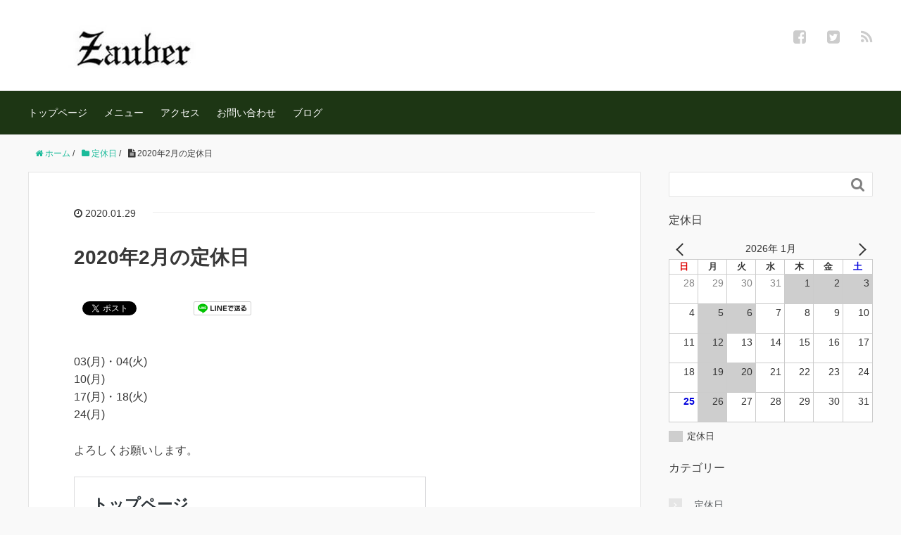

--- FILE ---
content_type: text/html; charset=UTF-8
request_url: https://zauber1991.jp/2020/01/29/2020%E5%B9%B42%E6%9C%88%E3%81%AE%E5%AE%9A%E4%BC%91%E6%97%A5/
body_size: 13159
content:
<!DOCTYPE HTML>
<html lang="ja">
<head prefix="og: http://ogp.me/ns# fb: http://ogp.me/ns/fb# article: http://ogp.me/ns/article#">
	<meta charset="UTF-8">
	<title>2020年2月の定休日</title>
	<meta name="viewport" content="width=device-width,initial-scale=1.0">
	<!--[if lt IE 9]>
    <script src="http://html5shiv.googlecode.com/svn/trunk/html5.js"></script>
  <![endif]-->

<meta name='robots' content='max-image-preview:large' />
<meta name="keywords" content="" />
<meta name="description" content="03(月)・04(火)10(月)17(月)・18(火)24(月) よろしくお願いします。 床屋 #とこや #理容室 #理髪店 #柳津町 #岐阜県岐阜市 #カット #パーマ #PayPay #QRコード決済 #スマホ決済  [&hellip;]" />
<meta name="robots" content="index" />
<meta property="fb:admins" content="kenji.takebayashi.zero" />
<meta property="fb:app_id" content="1024862374318455" />
<meta property="og:title" content="2020年2月の定休日" />
<meta property="og:type" content="article" />
<meta property="og:description" content="03(月)・04(火)10(月)17(月)・18(火)24(月) よろしくお願いします。 床屋 #とこや #理容室 #理髪店 #柳津町 #岐阜県岐阜市 #カット #パーマ #PayPay #QRコード決済 #スマホ決済  [&amp;hellip;]" />
<meta property="og:url" content="https://zauber1991.jp/2020/01/29/2020%e5%b9%b42%e6%9c%88%e3%81%ae%e5%ae%9a%e4%bc%91%e6%97%a5/" />
<meta property="og:image" content="https://zauber1991.jp/wp-content/uploads/2019/09/Zauber-FB.jpg" />
<meta property="og:locale" content="ja_JP" />
<meta property="og:site_name" content="Zauber" />
<link href="https://plus.google.com/" rel="publisher" />
<meta content="summary" name="twitter:card" />
<meta content="zauber1991" name="twitter:site" />

<link rel="alternate" type="application/rss+xml" title="Zauber &raquo; 2020年2月の定休日 のコメントのフィード" href="https://zauber1991.jp/2020/01/29/2020%e5%b9%b42%e6%9c%88%e3%81%ae%e5%ae%9a%e4%bc%91%e6%97%a5/feed/" />
<!-- Shareaholic - https://www.shareaholic.com -->
<link rel='preload' href='//cdn.shareaholic.net/assets/pub/shareaholic.js' as='script'/>
<script data-no-minify='1' data-cfasync='false'>
_SHR_SETTINGS = {"endpoints":{"local_recs_url":"https:\/\/zauber1991.jp\/wp-admin\/admin-ajax.php?action=shareaholic_permalink_related","ajax_url":"https:\/\/zauber1991.jp\/wp-admin\/admin-ajax.php"},"site_id":"39b0cdd39a77b79676d452e9621c60c4","url_components":{"year":"2020","monthnum":"01","day":"29","hour":"16","minute":"18","second":"49","post_id":"167","postname":"2020%e5%b9%b42%e6%9c%88%e3%81%ae%e5%ae%9a%e4%bc%91%e6%97%a5","category":"holiday"}};
</script>
<script data-no-minify='1' data-cfasync='false' src='//cdn.shareaholic.net/assets/pub/shareaholic.js' data-shr-siteid='39b0cdd39a77b79676d452e9621c60c4' async ></script>

<!-- Shareaholic Content Tags -->
<meta name='shareaholic:site_name' content='Zauber' />
<meta name='shareaholic:language' content='ja' />
<meta name='shareaholic:url' content='https://zauber1991.jp/2020/01/29/2020%e5%b9%b42%e6%9c%88%e3%81%ae%e5%ae%9a%e4%bc%91%e6%97%a5/' />
<meta name='shareaholic:keywords' content='cat:定休日, type:post' />
<meta name='shareaholic:article_published_time' content='2020-01-29T16:18:49+09:00' />
<meta name='shareaholic:article_modified_time' content='2020-01-29T16:18:56+09:00' />
<meta name='shareaholic:shareable_page' content='true' />
<meta name='shareaholic:article_author_name' content='zauber1991' />
<meta name='shareaholic:site_id' content='39b0cdd39a77b79676d452e9621c60c4' />
<meta name='shareaholic:wp_version' content='9.7.13' />

<!-- Shareaholic Content Tags End -->
<script type="text/javascript">
/* <![CDATA[ */
window._wpemojiSettings = {"baseUrl":"https:\/\/s.w.org\/images\/core\/emoji\/14.0.0\/72x72\/","ext":".png","svgUrl":"https:\/\/s.w.org\/images\/core\/emoji\/14.0.0\/svg\/","svgExt":".svg","source":{"concatemoji":"https:\/\/zauber1991.jp\/wp-includes\/js\/wp-emoji-release.min.js?ver=6.4.7"}};
/*! This file is auto-generated */
!function(i,n){var o,s,e;function c(e){try{var t={supportTests:e,timestamp:(new Date).valueOf()};sessionStorage.setItem(o,JSON.stringify(t))}catch(e){}}function p(e,t,n){e.clearRect(0,0,e.canvas.width,e.canvas.height),e.fillText(t,0,0);var t=new Uint32Array(e.getImageData(0,0,e.canvas.width,e.canvas.height).data),r=(e.clearRect(0,0,e.canvas.width,e.canvas.height),e.fillText(n,0,0),new Uint32Array(e.getImageData(0,0,e.canvas.width,e.canvas.height).data));return t.every(function(e,t){return e===r[t]})}function u(e,t,n){switch(t){case"flag":return n(e,"\ud83c\udff3\ufe0f\u200d\u26a7\ufe0f","\ud83c\udff3\ufe0f\u200b\u26a7\ufe0f")?!1:!n(e,"\ud83c\uddfa\ud83c\uddf3","\ud83c\uddfa\u200b\ud83c\uddf3")&&!n(e,"\ud83c\udff4\udb40\udc67\udb40\udc62\udb40\udc65\udb40\udc6e\udb40\udc67\udb40\udc7f","\ud83c\udff4\u200b\udb40\udc67\u200b\udb40\udc62\u200b\udb40\udc65\u200b\udb40\udc6e\u200b\udb40\udc67\u200b\udb40\udc7f");case"emoji":return!n(e,"\ud83e\udef1\ud83c\udffb\u200d\ud83e\udef2\ud83c\udfff","\ud83e\udef1\ud83c\udffb\u200b\ud83e\udef2\ud83c\udfff")}return!1}function f(e,t,n){var r="undefined"!=typeof WorkerGlobalScope&&self instanceof WorkerGlobalScope?new OffscreenCanvas(300,150):i.createElement("canvas"),a=r.getContext("2d",{willReadFrequently:!0}),o=(a.textBaseline="top",a.font="600 32px Arial",{});return e.forEach(function(e){o[e]=t(a,e,n)}),o}function t(e){var t=i.createElement("script");t.src=e,t.defer=!0,i.head.appendChild(t)}"undefined"!=typeof Promise&&(o="wpEmojiSettingsSupports",s=["flag","emoji"],n.supports={everything:!0,everythingExceptFlag:!0},e=new Promise(function(e){i.addEventListener("DOMContentLoaded",e,{once:!0})}),new Promise(function(t){var n=function(){try{var e=JSON.parse(sessionStorage.getItem(o));if("object"==typeof e&&"number"==typeof e.timestamp&&(new Date).valueOf()<e.timestamp+604800&&"object"==typeof e.supportTests)return e.supportTests}catch(e){}return null}();if(!n){if("undefined"!=typeof Worker&&"undefined"!=typeof OffscreenCanvas&&"undefined"!=typeof URL&&URL.createObjectURL&&"undefined"!=typeof Blob)try{var e="postMessage("+f.toString()+"("+[JSON.stringify(s),u.toString(),p.toString()].join(",")+"));",r=new Blob([e],{type:"text/javascript"}),a=new Worker(URL.createObjectURL(r),{name:"wpTestEmojiSupports"});return void(a.onmessage=function(e){c(n=e.data),a.terminate(),t(n)})}catch(e){}c(n=f(s,u,p))}t(n)}).then(function(e){for(var t in e)n.supports[t]=e[t],n.supports.everything=n.supports.everything&&n.supports[t],"flag"!==t&&(n.supports.everythingExceptFlag=n.supports.everythingExceptFlag&&n.supports[t]);n.supports.everythingExceptFlag=n.supports.everythingExceptFlag&&!n.supports.flag,n.DOMReady=!1,n.readyCallback=function(){n.DOMReady=!0}}).then(function(){return e}).then(function(){var e;n.supports.everything||(n.readyCallback(),(e=n.source||{}).concatemoji?t(e.concatemoji):e.wpemoji&&e.twemoji&&(t(e.twemoji),t(e.wpemoji)))}))}((window,document),window._wpemojiSettings);
/* ]]> */
</script>
<link rel='stylesheet' id='base-css-css' href='https://zauber1991.jp/wp-content/themes/xeory_base/base.css?ver=6.4.7' type='text/css' media='all' />
<link rel='stylesheet' id='main-css-css' href='https://zauber1991.jp/wp-content/themes/xeory_base/style.css?ver=6.4.7' type='text/css' media='all' />
<link rel='stylesheet' id='font-awesome-css' href='https://zauber1991.jp/wp-content/themes/xeory_base/lib/fonts/font-awesome-4.5.0/css/font-awesome.min.css?ver=6.4.7' type='text/css' media='all' />
<style id='wp-emoji-styles-inline-css' type='text/css'>

	img.wp-smiley, img.emoji {
		display: inline !important;
		border: none !important;
		box-shadow: none !important;
		height: 1em !important;
		width: 1em !important;
		margin: 0 0.07em !important;
		vertical-align: -0.1em !important;
		background: none !important;
		padding: 0 !important;
	}
</style>
<link rel='stylesheet' id='wp-block-library-css' href='https://zauber1991.jp/wp-includes/css/dist/block-library/style.min.css?ver=6.4.7' type='text/css' media='all' />
<style id='xo-event-calendar-event-calendar-style-inline-css' type='text/css'>
.xo-event-calendar{font-family:Helvetica Neue,Helvetica,Hiragino Kaku Gothic ProN,Meiryo,MS PGothic,sans-serif;overflow:auto;position:relative}.xo-event-calendar td,.xo-event-calendar th{padding:0!important}.xo-event-calendar .calendar:nth-child(n+2) .month-next,.xo-event-calendar .calendar:nth-child(n+2) .month-prev{visibility:hidden}.xo-event-calendar table{background-color:transparent;border-collapse:separate;border-spacing:0;color:#333;margin:0;padding:0;table-layout:fixed;width:100%}.xo-event-calendar table caption,.xo-event-calendar table tbody,.xo-event-calendar table td,.xo-event-calendar table tfoot,.xo-event-calendar table th,.xo-event-calendar table thead,.xo-event-calendar table tr{background:transparent;border:0;margin:0;opacity:1;outline:0;padding:0;vertical-align:baseline}.xo-event-calendar table table tr{display:table-row}.xo-event-calendar table table td,.xo-event-calendar table table th{display:table-cell;padding:0}.xo-event-calendar table.xo-month{border:1px solid #ccc;border-right-width:0;margin:0 0 8px;padding:0}.xo-event-calendar table.xo-month td,.xo-event-calendar table.xo-month th{background-color:#fff;border:1px solid #ccc;padding:0}.xo-event-calendar table.xo-month caption{caption-side:top}.xo-event-calendar table.xo-month .month-header{display:flex;flex-flow:wrap;justify-content:center;margin:4px 0}.xo-event-calendar table.xo-month .month-header>span{flex-grow:1;text-align:center}.xo-event-calendar table.xo-month button{background-color:transparent;border:0;box-shadow:none;color:#333;cursor:pointer;margin:0;overflow:hidden;padding:0;text-shadow:none;width:38px}.xo-event-calendar table.xo-month button[disabled]{cursor:default;opacity:.3}.xo-event-calendar table.xo-month button>span{text-align:center;vertical-align:middle}.xo-event-calendar table.xo-month button span.nav-prev{border-bottom:2px solid #333;border-left:2px solid #333;display:inline-block;font-size:0;height:13px;transform:rotate(45deg);width:13px}.xo-event-calendar table.xo-month button span.nav-next{border-right:2px solid #333;border-top:2px solid #333;display:inline-block;font-size:0;height:13px;transform:rotate(45deg);width:13px}.xo-event-calendar table.xo-month button:hover span.nav-next,.xo-event-calendar table.xo-month button:hover span.nav-prev{border-width:3px}.xo-event-calendar table.xo-month>thead th{border-width:0 1px 0 0;color:#333;font-size:.9em;font-weight:700;padding:1px 0;text-align:center}.xo-event-calendar table.xo-month>thead th.sunday{color:#d00}.xo-event-calendar table.xo-month>thead th.saturday{color:#00d}.xo-event-calendar table.xo-month .month-week{border:0;overflow:hidden;padding:0;position:relative;width:100%}.xo-event-calendar table.xo-month .month-week table{border:0;margin:0;padding:0}.xo-event-calendar table.xo-month .month-dayname{border-width:1px 0 0 1px;bottom:0;left:0;position:absolute;right:0;top:0}.xo-event-calendar table.xo-month .month-dayname td{border-width:1px 1px 0 0;padding:0}.xo-event-calendar table.xo-month .month-dayname td div{border-width:1px 1px 0 0;font-size:100%;height:1000px;line-height:1.2em;padding:4px;text-align:right}.xo-event-calendar table.xo-month .month-dayname td div.other-month{opacity:.6}.xo-event-calendar table.xo-month .month-dayname td div.today{color:#00d;font-weight:700}.xo-event-calendar table.xo-month .month-dayname-space{height:1.5em;position:relative;top:0}.xo-event-calendar table.xo-month .month-event{background-color:transparent;position:relative;top:0}.xo-event-calendar table.xo-month .month-event td{background-color:transparent;border-width:0 1px 0 0;padding:0 1px 2px}.xo-event-calendar table.xo-month .month-event-space{background-color:transparent;height:1.5em}.xo-event-calendar table.xo-month .month-event-space td{border-width:0 1px 0 0}.xo-event-calendar table.xo-month .month-event tr,.xo-event-calendar table.xo-month .month-event-space tr{background-color:transparent}.xo-event-calendar table.xo-month .month-event-title{background-color:#ccc;border-radius:3px;color:#666;display:block;font-size:.8em;margin:1px;overflow:hidden;padding:0 4px;text-align:left;white-space:nowrap}.xo-event-calendar p.holiday-title{font-size:90%;margin:0;padding:2px 0;vertical-align:middle}.xo-event-calendar p.holiday-title span{border:1px solid #ccc;margin:0 6px 0 0;padding:0 0 0 18px}.xo-event-calendar .loading-animation{left:50%;margin:-20px 0 0 -20px;position:absolute;top:50%}@media(min-width:600px){.xo-event-calendar .calendars.columns-2{-moz-column-gap:15px;column-gap:15px;display:grid;grid-template-columns:repeat(2,1fr);row-gap:5px}.xo-event-calendar .calendars.columns-2 .month-next,.xo-event-calendar .calendars.columns-2 .month-prev{visibility:hidden}.xo-event-calendar .calendars.columns-2 .calendar:first-child .month-prev,.xo-event-calendar .calendars.columns-2 .calendar:nth-child(2) .month-next{visibility:visible}.xo-event-calendar .calendars.columns-3{-moz-column-gap:15px;column-gap:15px;display:grid;grid-template-columns:repeat(3,1fr);row-gap:5px}.xo-event-calendar .calendars.columns-3 .month-next,.xo-event-calendar .calendars.columns-3 .month-prev{visibility:hidden}.xo-event-calendar .calendars.columns-3 .calendar:first-child .month-prev,.xo-event-calendar .calendars.columns-3 .calendar:nth-child(3) .month-next{visibility:visible}.xo-event-calendar .calendars.columns-4{-moz-column-gap:15px;column-gap:15px;display:grid;grid-template-columns:repeat(4,1fr);row-gap:5px}.xo-event-calendar .calendars.columns-4 .month-next,.xo-event-calendar .calendars.columns-4 .month-prev{visibility:hidden}.xo-event-calendar .calendars.columns-4 .calendar:first-child .month-prev,.xo-event-calendar .calendars.columns-4 .calendar:nth-child(4) .month-next{visibility:visible}}.xo-event-calendar.xo-calendar-loading .xo-months{opacity:.5}.xo-event-calendar.xo-calendar-loading .loading-animation{animation:loadingCircRot .8s linear infinite;border:5px solid rgba(0,0,0,.2);border-radius:50%;border-top-color:#4285f4;height:40px;width:40px}@keyframes loadingCircRot{0%{transform:rotate(0deg)}to{transform:rotate(359deg)}}.xo-event-calendar.is-style-legacy table.xo-month .month-header>span{font-size:120%;line-height:28px}.xo-event-calendar.is-style-regular table.xo-month button:not(:hover):not(:active):not(.has-background){background-color:transparent;color:#333}.xo-event-calendar.is-style-regular table.xo-month button>span{text-align:center;vertical-align:middle}.xo-event-calendar.is-style-regular table.xo-month button>span:not(.dashicons){font-size:2em;overflow:hidden;text-indent:100%;white-space:nowrap}.xo-event-calendar.is-style-regular table.xo-month .month-next,.xo-event-calendar.is-style-regular table.xo-month .month-prev{height:2em;width:2em}.xo-event-calendar.is-style-regular table.xo-month .month-header{align-items:center;display:flex;justify-content:center;padding:.2em 0}.xo-event-calendar.is-style-regular table.xo-month .month-header .calendar-caption{flex-grow:1}.xo-event-calendar.is-style-regular table.xo-month .month-header>span{font-size:1.1em}.xo-event-calendar.is-style-regular table.xo-month>thead th{background:#fafafa;font-size:.8em}.xo-event-calendar.is-style-regular table.xo-month .month-dayname td div{font-size:1em;padding:.2em}.xo-event-calendar.is-style-regular table.xo-month .month-dayname td div.today{color:#339;font-weight:700}.xo-event-calendar.is-style-regular .holiday-titles{display:inline-flex;flex-wrap:wrap;gap:.25em 1em}.xo-event-calendar.is-style-regular p.holiday-title{font-size:.875em;margin:0 0 .5em}.xo-event-calendar.is-style-regular p.holiday-title span{margin:0 .25em 0 0;padding:0 0 0 1.25em}

</style>
<style id='xo-event-calendar-simple-calendar-style-inline-css' type='text/css'>
.xo-simple-calendar{box-sizing:border-box;font-family:Helvetica Neue,Helvetica,Hiragino Kaku Gothic ProN,Meiryo,MS PGothic,sans-serif;margin:0;padding:0;position:relative}.xo-simple-calendar td,.xo-simple-calendar th{padding:0!important}.xo-simple-calendar .calendar:nth-child(n+2) .month-next,.xo-simple-calendar .calendar:nth-child(n+2) .month-prev{visibility:hidden}.xo-simple-calendar .calendar table.month{border:0;border-collapse:separate;border-spacing:1px;box-sizing:border-box;margin:0 0 .5em;min-width:auto;outline:0;padding:0;table-layout:fixed;width:100%}.xo-simple-calendar .calendar table.month caption,.xo-simple-calendar .calendar table.month tbody,.xo-simple-calendar .calendar table.month td,.xo-simple-calendar .calendar table.month tfoot,.xo-simple-calendar .calendar table.month th,.xo-simple-calendar .calendar table.month thead,.xo-simple-calendar .calendar table.month tr{background:transparent;border:0;margin:0;opacity:1;outline:0;padding:0;vertical-align:baseline}.xo-simple-calendar .calendar table.month caption{caption-side:top;font-size:1.1em}.xo-simple-calendar .calendar table.month .month-header{align-items:center;display:flex;justify-content:center;width:100%}.xo-simple-calendar .calendar table.month .month-header .month-title{flex-grow:1;font-size:1em;font-weight:400;letter-spacing:.1em;line-height:1em;padding:0;text-align:center}.xo-simple-calendar .calendar table.month .month-header button{background:none;background-color:transparent;border:0;font-size:1.4em;line-height:1.4em;margin:0;outline-offset:0;padding:0;width:1.4em}.xo-simple-calendar .calendar table.month .month-header button:not(:hover):not(:active):not(.has-background){background-color:transparent}.xo-simple-calendar .calendar table.month .month-header button:hover{opacity:.6}.xo-simple-calendar .calendar table.month .month-header button:disabled{cursor:auto;opacity:.3}.xo-simple-calendar .calendar table.month .month-header .month-next,.xo-simple-calendar .calendar table.month .month-header .month-prev{background-color:transparent;color:#333;cursor:pointer}.xo-simple-calendar .calendar table.month tr{background:transparent;border:0;outline:0}.xo-simple-calendar .calendar table.month td,.xo-simple-calendar .calendar table.month th{background:transparent;border:0;outline:0;text-align:center;vertical-align:middle;word-break:normal}.xo-simple-calendar .calendar table.month th{font-size:.8em;font-weight:700}.xo-simple-calendar .calendar table.month td{font-size:1em;font-weight:400}.xo-simple-calendar .calendar table.month .day.holiday{color:#333}.xo-simple-calendar .calendar table.month .day.other{opacity:.3}.xo-simple-calendar .calendar table.month .day>span{box-sizing:border-box;display:inline-block;padding:.2em;width:100%}.xo-simple-calendar .calendar table.month th>span{color:#333}.xo-simple-calendar .calendar table.month .day.sun>span,.xo-simple-calendar .calendar table.month th.sun>span{color:#ec0220}.xo-simple-calendar .calendar table.month .day.sat>span,.xo-simple-calendar .calendar table.month th.sat>span{color:#0069de}.xo-simple-calendar .calendars-footer{margin:.5em;padding:0}.xo-simple-calendar .calendars-footer ul.holiday-titles{border:0;display:inline-flex;flex-wrap:wrap;gap:.25em 1em;margin:0;outline:0;padding:0}.xo-simple-calendar .calendars-footer ul.holiday-titles li{border:0;list-style:none;margin:0;outline:0;padding:0}.xo-simple-calendar .calendars-footer ul.holiday-titles li:after,.xo-simple-calendar .calendars-footer ul.holiday-titles li:before{content:none}.xo-simple-calendar .calendars-footer ul.holiday-titles .mark{border-radius:50%;display:inline-block;height:1.2em;vertical-align:middle;width:1.2em}.xo-simple-calendar .calendars-footer ul.holiday-titles .title{font-size:.7em;vertical-align:middle}@media(min-width:600px){.xo-simple-calendar .calendars.columns-2{-moz-column-gap:15px;column-gap:15px;display:grid;grid-template-columns:repeat(2,1fr);row-gap:5px}.xo-simple-calendar .calendars.columns-2 .month-next,.xo-simple-calendar .calendars.columns-2 .month-prev{visibility:hidden}.xo-simple-calendar .calendars.columns-2 .calendar:first-child .month-prev,.xo-simple-calendar .calendars.columns-2 .calendar:nth-child(2) .month-next{visibility:visible}.xo-simple-calendar .calendars.columns-3{-moz-column-gap:15px;column-gap:15px;display:grid;grid-template-columns:repeat(3,1fr);row-gap:5px}.xo-simple-calendar .calendars.columns-3 .month-next,.xo-simple-calendar .calendars.columns-3 .month-prev{visibility:hidden}.xo-simple-calendar .calendars.columns-3 .calendar:first-child .month-prev,.xo-simple-calendar .calendars.columns-3 .calendar:nth-child(3) .month-next{visibility:visible}.xo-simple-calendar .calendars.columns-4{-moz-column-gap:15px;column-gap:15px;display:grid;grid-template-columns:repeat(4,1fr);row-gap:5px}.xo-simple-calendar .calendars.columns-4 .month-next,.xo-simple-calendar .calendars.columns-4 .month-prev{visibility:hidden}.xo-simple-calendar .calendars.columns-4 .calendar:first-child .month-prev,.xo-simple-calendar .calendars.columns-4 .calendar:nth-child(4) .month-next{visibility:visible}}.xo-simple-calendar .calendar-loading-animation{left:50%;margin:-20px 0 0 -20px;position:absolute;top:50%}.xo-simple-calendar.xo-calendar-loading .calendars{opacity:.3}.xo-simple-calendar.xo-calendar-loading .calendar-loading-animation{animation:SimpleCalendarLoadingCircRot .8s linear infinite;border:5px solid rgba(0,0,0,.2);border-radius:50%;border-top-color:#4285f4;height:40px;width:40px}@keyframes SimpleCalendarLoadingCircRot{0%{transform:rotate(0deg)}to{transform:rotate(359deg)}}.xo-simple-calendar.is-style-regular table.month{border-collapse:collapse;border-spacing:0}.xo-simple-calendar.is-style-regular table.month tr{border:0}.xo-simple-calendar.is-style-regular table.month .day>span{border-radius:50%;line-height:2em;padding:.1em;width:2.2em}.xo-simple-calendar.is-style-frame table.month{background:transparent;border-collapse:collapse;border-spacing:0}.xo-simple-calendar.is-style-frame table.month thead tr{background:#eee}.xo-simple-calendar.is-style-frame table.month tbody tr{background:#fff}.xo-simple-calendar.is-style-frame table.month td,.xo-simple-calendar.is-style-frame table.month th{border:1px solid #ccc}.xo-simple-calendar.is-style-frame .calendars-footer{margin:8px 0}.xo-simple-calendar.is-style-frame .calendars-footer ul.holiday-titles .mark{border:1px solid #ccc;border-radius:0}

</style>
<style id='classic-theme-styles-inline-css' type='text/css'>
/*! This file is auto-generated */
.wp-block-button__link{color:#fff;background-color:#32373c;border-radius:9999px;box-shadow:none;text-decoration:none;padding:calc(.667em + 2px) calc(1.333em + 2px);font-size:1.125em}.wp-block-file__button{background:#32373c;color:#fff;text-decoration:none}
</style>
<style id='global-styles-inline-css' type='text/css'>
body{--wp--preset--color--black: #000000;--wp--preset--color--cyan-bluish-gray: #abb8c3;--wp--preset--color--white: #ffffff;--wp--preset--color--pale-pink: #f78da7;--wp--preset--color--vivid-red: #cf2e2e;--wp--preset--color--luminous-vivid-orange: #ff6900;--wp--preset--color--luminous-vivid-amber: #fcb900;--wp--preset--color--light-green-cyan: #7bdcb5;--wp--preset--color--vivid-green-cyan: #00d084;--wp--preset--color--pale-cyan-blue: #8ed1fc;--wp--preset--color--vivid-cyan-blue: #0693e3;--wp--preset--color--vivid-purple: #9b51e0;--wp--preset--gradient--vivid-cyan-blue-to-vivid-purple: linear-gradient(135deg,rgba(6,147,227,1) 0%,rgb(155,81,224) 100%);--wp--preset--gradient--light-green-cyan-to-vivid-green-cyan: linear-gradient(135deg,rgb(122,220,180) 0%,rgb(0,208,130) 100%);--wp--preset--gradient--luminous-vivid-amber-to-luminous-vivid-orange: linear-gradient(135deg,rgba(252,185,0,1) 0%,rgba(255,105,0,1) 100%);--wp--preset--gradient--luminous-vivid-orange-to-vivid-red: linear-gradient(135deg,rgba(255,105,0,1) 0%,rgb(207,46,46) 100%);--wp--preset--gradient--very-light-gray-to-cyan-bluish-gray: linear-gradient(135deg,rgb(238,238,238) 0%,rgb(169,184,195) 100%);--wp--preset--gradient--cool-to-warm-spectrum: linear-gradient(135deg,rgb(74,234,220) 0%,rgb(151,120,209) 20%,rgb(207,42,186) 40%,rgb(238,44,130) 60%,rgb(251,105,98) 80%,rgb(254,248,76) 100%);--wp--preset--gradient--blush-light-purple: linear-gradient(135deg,rgb(255,206,236) 0%,rgb(152,150,240) 100%);--wp--preset--gradient--blush-bordeaux: linear-gradient(135deg,rgb(254,205,165) 0%,rgb(254,45,45) 50%,rgb(107,0,62) 100%);--wp--preset--gradient--luminous-dusk: linear-gradient(135deg,rgb(255,203,112) 0%,rgb(199,81,192) 50%,rgb(65,88,208) 100%);--wp--preset--gradient--pale-ocean: linear-gradient(135deg,rgb(255,245,203) 0%,rgb(182,227,212) 50%,rgb(51,167,181) 100%);--wp--preset--gradient--electric-grass: linear-gradient(135deg,rgb(202,248,128) 0%,rgb(113,206,126) 100%);--wp--preset--gradient--midnight: linear-gradient(135deg,rgb(2,3,129) 0%,rgb(40,116,252) 100%);--wp--preset--font-size--small: 13px;--wp--preset--font-size--medium: 20px;--wp--preset--font-size--large: 36px;--wp--preset--font-size--x-large: 42px;--wp--preset--spacing--20: 0.44rem;--wp--preset--spacing--30: 0.67rem;--wp--preset--spacing--40: 1rem;--wp--preset--spacing--50: 1.5rem;--wp--preset--spacing--60: 2.25rem;--wp--preset--spacing--70: 3.38rem;--wp--preset--spacing--80: 5.06rem;--wp--preset--shadow--natural: 6px 6px 9px rgba(0, 0, 0, 0.2);--wp--preset--shadow--deep: 12px 12px 50px rgba(0, 0, 0, 0.4);--wp--preset--shadow--sharp: 6px 6px 0px rgba(0, 0, 0, 0.2);--wp--preset--shadow--outlined: 6px 6px 0px -3px rgba(255, 255, 255, 1), 6px 6px rgba(0, 0, 0, 1);--wp--preset--shadow--crisp: 6px 6px 0px rgba(0, 0, 0, 1);}:where(.is-layout-flex){gap: 0.5em;}:where(.is-layout-grid){gap: 0.5em;}body .is-layout-flow > .alignleft{float: left;margin-inline-start: 0;margin-inline-end: 2em;}body .is-layout-flow > .alignright{float: right;margin-inline-start: 2em;margin-inline-end: 0;}body .is-layout-flow > .aligncenter{margin-left: auto !important;margin-right: auto !important;}body .is-layout-constrained > .alignleft{float: left;margin-inline-start: 0;margin-inline-end: 2em;}body .is-layout-constrained > .alignright{float: right;margin-inline-start: 2em;margin-inline-end: 0;}body .is-layout-constrained > .aligncenter{margin-left: auto !important;margin-right: auto !important;}body .is-layout-constrained > :where(:not(.alignleft):not(.alignright):not(.alignfull)){max-width: var(--wp--style--global--content-size);margin-left: auto !important;margin-right: auto !important;}body .is-layout-constrained > .alignwide{max-width: var(--wp--style--global--wide-size);}body .is-layout-flex{display: flex;}body .is-layout-flex{flex-wrap: wrap;align-items: center;}body .is-layout-flex > *{margin: 0;}body .is-layout-grid{display: grid;}body .is-layout-grid > *{margin: 0;}:where(.wp-block-columns.is-layout-flex){gap: 2em;}:where(.wp-block-columns.is-layout-grid){gap: 2em;}:where(.wp-block-post-template.is-layout-flex){gap: 1.25em;}:where(.wp-block-post-template.is-layout-grid){gap: 1.25em;}.has-black-color{color: var(--wp--preset--color--black) !important;}.has-cyan-bluish-gray-color{color: var(--wp--preset--color--cyan-bluish-gray) !important;}.has-white-color{color: var(--wp--preset--color--white) !important;}.has-pale-pink-color{color: var(--wp--preset--color--pale-pink) !important;}.has-vivid-red-color{color: var(--wp--preset--color--vivid-red) !important;}.has-luminous-vivid-orange-color{color: var(--wp--preset--color--luminous-vivid-orange) !important;}.has-luminous-vivid-amber-color{color: var(--wp--preset--color--luminous-vivid-amber) !important;}.has-light-green-cyan-color{color: var(--wp--preset--color--light-green-cyan) !important;}.has-vivid-green-cyan-color{color: var(--wp--preset--color--vivid-green-cyan) !important;}.has-pale-cyan-blue-color{color: var(--wp--preset--color--pale-cyan-blue) !important;}.has-vivid-cyan-blue-color{color: var(--wp--preset--color--vivid-cyan-blue) !important;}.has-vivid-purple-color{color: var(--wp--preset--color--vivid-purple) !important;}.has-black-background-color{background-color: var(--wp--preset--color--black) !important;}.has-cyan-bluish-gray-background-color{background-color: var(--wp--preset--color--cyan-bluish-gray) !important;}.has-white-background-color{background-color: var(--wp--preset--color--white) !important;}.has-pale-pink-background-color{background-color: var(--wp--preset--color--pale-pink) !important;}.has-vivid-red-background-color{background-color: var(--wp--preset--color--vivid-red) !important;}.has-luminous-vivid-orange-background-color{background-color: var(--wp--preset--color--luminous-vivid-orange) !important;}.has-luminous-vivid-amber-background-color{background-color: var(--wp--preset--color--luminous-vivid-amber) !important;}.has-light-green-cyan-background-color{background-color: var(--wp--preset--color--light-green-cyan) !important;}.has-vivid-green-cyan-background-color{background-color: var(--wp--preset--color--vivid-green-cyan) !important;}.has-pale-cyan-blue-background-color{background-color: var(--wp--preset--color--pale-cyan-blue) !important;}.has-vivid-cyan-blue-background-color{background-color: var(--wp--preset--color--vivid-cyan-blue) !important;}.has-vivid-purple-background-color{background-color: var(--wp--preset--color--vivid-purple) !important;}.has-black-border-color{border-color: var(--wp--preset--color--black) !important;}.has-cyan-bluish-gray-border-color{border-color: var(--wp--preset--color--cyan-bluish-gray) !important;}.has-white-border-color{border-color: var(--wp--preset--color--white) !important;}.has-pale-pink-border-color{border-color: var(--wp--preset--color--pale-pink) !important;}.has-vivid-red-border-color{border-color: var(--wp--preset--color--vivid-red) !important;}.has-luminous-vivid-orange-border-color{border-color: var(--wp--preset--color--luminous-vivid-orange) !important;}.has-luminous-vivid-amber-border-color{border-color: var(--wp--preset--color--luminous-vivid-amber) !important;}.has-light-green-cyan-border-color{border-color: var(--wp--preset--color--light-green-cyan) !important;}.has-vivid-green-cyan-border-color{border-color: var(--wp--preset--color--vivid-green-cyan) !important;}.has-pale-cyan-blue-border-color{border-color: var(--wp--preset--color--pale-cyan-blue) !important;}.has-vivid-cyan-blue-border-color{border-color: var(--wp--preset--color--vivid-cyan-blue) !important;}.has-vivid-purple-border-color{border-color: var(--wp--preset--color--vivid-purple) !important;}.has-vivid-cyan-blue-to-vivid-purple-gradient-background{background: var(--wp--preset--gradient--vivid-cyan-blue-to-vivid-purple) !important;}.has-light-green-cyan-to-vivid-green-cyan-gradient-background{background: var(--wp--preset--gradient--light-green-cyan-to-vivid-green-cyan) !important;}.has-luminous-vivid-amber-to-luminous-vivid-orange-gradient-background{background: var(--wp--preset--gradient--luminous-vivid-amber-to-luminous-vivid-orange) !important;}.has-luminous-vivid-orange-to-vivid-red-gradient-background{background: var(--wp--preset--gradient--luminous-vivid-orange-to-vivid-red) !important;}.has-very-light-gray-to-cyan-bluish-gray-gradient-background{background: var(--wp--preset--gradient--very-light-gray-to-cyan-bluish-gray) !important;}.has-cool-to-warm-spectrum-gradient-background{background: var(--wp--preset--gradient--cool-to-warm-spectrum) !important;}.has-blush-light-purple-gradient-background{background: var(--wp--preset--gradient--blush-light-purple) !important;}.has-blush-bordeaux-gradient-background{background: var(--wp--preset--gradient--blush-bordeaux) !important;}.has-luminous-dusk-gradient-background{background: var(--wp--preset--gradient--luminous-dusk) !important;}.has-pale-ocean-gradient-background{background: var(--wp--preset--gradient--pale-ocean) !important;}.has-electric-grass-gradient-background{background: var(--wp--preset--gradient--electric-grass) !important;}.has-midnight-gradient-background{background: var(--wp--preset--gradient--midnight) !important;}.has-small-font-size{font-size: var(--wp--preset--font-size--small) !important;}.has-medium-font-size{font-size: var(--wp--preset--font-size--medium) !important;}.has-large-font-size{font-size: var(--wp--preset--font-size--large) !important;}.has-x-large-font-size{font-size: var(--wp--preset--font-size--x-large) !important;}
.wp-block-navigation a:where(:not(.wp-element-button)){color: inherit;}
:where(.wp-block-post-template.is-layout-flex){gap: 1.25em;}:where(.wp-block-post-template.is-layout-grid){gap: 1.25em;}
:where(.wp-block-columns.is-layout-flex){gap: 2em;}:where(.wp-block-columns.is-layout-grid){gap: 2em;}
.wp-block-pullquote{font-size: 1.5em;line-height: 1.6;}
</style>
<link rel='stylesheet' id='contact-form-7-css' href='https://zauber1991.jp/wp-content/plugins/contact-form-7/includes/css/styles.css?ver=5.8.4' type='text/css' media='all' />
<link rel='stylesheet' id='xo-event-calendar-css' href='https://zauber1991.jp/wp-content/plugins/xo-event-calendar/css/xo-event-calendar.css?ver=3.2.10' type='text/css' media='all' />
<link rel='stylesheet' id='tablepress-default-css' href='https://zauber1991.jp/wp-content/plugins/tablepress/css/build/default.css?ver=3.2.6' type='text/css' media='all' />
<script type="text/javascript" src="https://zauber1991.jp/wp-includes/js/jquery/jquery.min.js?ver=3.7.1" id="jquery-core-js"></script>
<script type="text/javascript" src="https://zauber1991.jp/wp-includes/js/jquery/jquery-migrate.min.js?ver=3.4.1" id="jquery-migrate-js"></script>
<link rel="https://api.w.org/" href="https://zauber1991.jp/wp-json/" /><link rel="alternate" type="application/json" href="https://zauber1991.jp/wp-json/wp/v2/posts/167" /><link rel="EditURI" type="application/rsd+xml" title="RSD" href="https://zauber1991.jp/xmlrpc.php?rsd" />
<meta name="generator" content="WordPress 6.4.7" />
<link rel="canonical" href="https://zauber1991.jp/2020/01/29/2020%e5%b9%b42%e6%9c%88%e3%81%ae%e5%ae%9a%e4%bc%91%e6%97%a5/" />
<link rel='shortlink' href='https://zauber1991.jp/?p=167' />
<link rel="alternate" type="application/json+oembed" href="https://zauber1991.jp/wp-json/oembed/1.0/embed?url=https%3A%2F%2Fzauber1991.jp%2F2020%2F01%2F29%2F2020%25e5%25b9%25b42%25e6%259c%2588%25e3%2581%25ae%25e5%25ae%259a%25e4%25bc%2591%25e6%2597%25a5%2F" />
<link rel="alternate" type="text/xml+oembed" href="https://zauber1991.jp/wp-json/oembed/1.0/embed?url=https%3A%2F%2Fzauber1991.jp%2F2020%2F01%2F29%2F2020%25e5%25b9%25b42%25e6%259c%2588%25e3%2581%25ae%25e5%25ae%259a%25e4%25bc%2591%25e6%2597%25a5%2F&#038;format=xml" />
<style type="text/css">.recentcomments a{display:inline !important;padding:0 !important;margin:0 !important;}</style>		<style type="text/css" id="wp-custom-css">
			body.color01 #gnav

{background: #1D3614;
	color: #fff;

}

body.color01 #gnav li a

{background: #1D3614;
	color: #fff;

}

body.color01 #gnav li a:hover

{background: #1D3614;
	color: #909090;

}

body.color01 #gnav li a:active

{background: #1D3614;
	color: #909090;

}		</style>
		

</head>

<body id="#top" class="post-template-default single single-post postid-167 single-format-standard left-content color01" itemschope="itemscope" itemtype="http://schema.org/WebPage">

  <div id="fb-root"></div>
<script>(function(d, s, id) {
  var js, fjs = d.getElementsByTagName(s)[0];
  if (d.getElementById(id)) return;
  js = d.createElement(s); js.id = id;
  js.src = "//connect.facebook.net/ja_JP/sdk.js#xfbml=1&version=v2.8&appId=1024862374318455";
  fjs.parentNode.insertBefore(js, fjs);
}(document, 'script', 'facebook-jssdk'));</script>


<header id="header" role="banner" itemscope="itemscope" itemtype="http://schema.org/WPHeader">
  <div class="wrap">
          <p id="logo" itemprop="headline">
        <a href="https://zauber1991.jp"><img src="http://zauber1991.jp/wp-content/uploads/2018/02/logo_300x60.jpg" alt="Zauber" /></a>
      </p>

  <div id="header-sns" class="sp-hide"><ul><li class="facebook_icon"><a href="https://www.facebook.com/zauber1991/" target="_blank"><i class="fa fa-facebook-square"></i></li><li class="twitter_icon"><a target="_blank" href="https://twitter.com/zauber1991"><i class="fa fa-twitter-square"></i></a></li><li class="feedly_icon"><a target="_blank" href="http://cloud.feedly.com/#subscription%2Ffeed%2Fhttps%3A%2F%2Fzauber1991.jp%2Ffeed%2F"><i class="fa fa-rss"></i></a></li></ul></div>
        <div id="header-menu-tog"> <a href="#"><i class="fa fa-align-justify"></i></a></div>
  </div>
</header>

<!-- start global nav  -->
<!---->
<nav id="gnav" role="navigation" itemscope="itemscope" itemtype="http://scheme.org/SiteNavigationElement">
  <div class="wrap">
  <div id="gnav-container" class="gnav-container"><ul id="gnav-ul" class="clearfix"><li id="menu-item-20" class="menu-item menu-item-type-post_type menu-item-object-page menu-item-home menu-item-20 index"><a href="https://zauber1991.jp/">トップページ</a></li>
<li id="menu-item-19" class="menu-item menu-item-type-post_type menu-item-object-page menu-item-19 menu"><a href="https://zauber1991.jp/menu/">メニュー</a></li>
<li id="menu-item-18" class="menu-item menu-item-type-post_type menu-item-object-page menu-item-18 access"><a href="https://zauber1991.jp/access/">アクセス</a></li>
<li id="menu-item-17" class="menu-item menu-item-type-post_type menu-item-object-page menu-item-17 contact"><a href="https://zauber1991.jp/contact/">お問い合わせ</a></li>
<li id="menu-item-67" class="menu-item menu-item-type-post_type menu-item-object-page current_page_parent menu-item-67 blog"><a href="https://zauber1991.jp/blog/">ブログ</a></li>
</ul></div>    </div>
</nav>


<div id="content">


<div class="wrap">
  
    
    <ol class="breadcrumb clearfix"><li itemscope="itemscope" itemtype="http://data-vocabulary.org/Breadcrumb"><a href="https://zauber1991.jp" itemprop="url"><i class="fa fa-home"></i> <span itemprop="title">ホーム</span></a> / </li><li itemscope="itemscope" itemtype="http://data-vocabulary.org/Breadcrumb"><a href="https://zauber1991.jp/category/holiday/" itemprop="url"><i class="fa fa-folder"></i> <span itemprop="title">定休日</span></a> / </li><li><i class="fa fa-file-text"></i> 2020年2月の定休日</li></ol>
  <div id="main" class="col-md-8" role="main" itemprop="mainContentOfPage" itemscope="itemscope" itemtype="http://schema.org/Blog">

      
    <div class="main-inner">
    
    
            
        <article id="post-167" class="post-167 post type-post status-publish format-standard hentry category-holiday" itemscope="itemscope" itemtype="http://schema.org/BlogPosting">

      <header class="post-header">
        <ul class="post-meta list-inline">
          <li class="date updated" itemprop="datePublished" datetime="2020-01-29T16:18:49+09:00"><i class="fa fa-clock-o"></i> 2020.01.29</li>
        </ul>
        <h1 class="post-title" itemprop="headline">2020年2月の定休日</h1>
        <div class="post-header-meta">
            <!-- ソーシャルボタン -->
  <ul class="bzb-sns-btn ">
      <li class="bzb-facebook">
      <div class="fb-like"
        data-href="https://zauber1991.jp/2020/01/29/2020%e5%b9%b42%e6%9c%88%e3%81%ae%e5%ae%9a%e4%bc%91%e6%97%a5/"
        data-layout="button_count"
        data-action="like"
        data-show-faces="false"></div>
    </li>    <li class="bzb-twitter">
      <a href="https://twitter.com/share" class="twitter-share-button"  data-url="https://zauber1991.jp/2020/01/29/2020%e5%b9%b42%e6%9c%88%e3%81%ae%e5%ae%9a%e4%bc%91%e6%97%a5/"  data-text="2020年2月の定休日">Tweet</a>
      <script>!function(d,s,id){var js,fjs=d.getElementsByTagName(s)[0],p=/^http:/.test(d.location)?'http':'https';if(!d.getElementById(id)){js=d.createElement(s);js.id=id;js.async=true;js.src=p+'://platform.twitter.com/widgets.js';fjs.parentNode.insertBefore(js,fjs);}}(document, 'script', 'twitter-wjs');</script>
    </li>    <li class="bzb-googleplus">
      <div class="g-plusone" data-href="https%3A%2F%2Fzauber1991.jp%2F2020%2F01%2F29%2F2020%25e5%25b9%25b42%25e6%259c%2588%25e3%2581%25ae%25e5%25ae%259a%25e4%25bc%2591%25e6%2597%25a5%2F" ></div>
    </li>        <li class="bzb-line"><a href="http://line.me/R/msg/text/?2020年2月の定休日%0D%0Ahttps%3A%2F%2Fzauber1991.jp%2F2020%2F01%2F29%2F2020%25e5%25b9%25b42%25e6%259c%2588%25e3%2581%25ae%25e5%25ae%259a%25e4%25bc%2591%25e6%2597%25a5%2F" target="_blank"><img src="https://zauber1991.jp/wp-content/themes/xeory_base/lib/images/line.png" width="82" height="20" alt="LINEで送る" /></a></li>
  </ul>
  <!-- /bzb-sns-btns -->        </div>
      </header>

      <section class="post-content" itemprop="text">
      
                <div style='display:none;' class='shareaholic-canvas' data-app='share_buttons' data-title='2020年2月の定休日' data-link='https://zauber1991.jp/2020/01/29/2020%e5%b9%b42%e6%9c%88%e3%81%ae%e5%ae%9a%e4%bc%91%e6%97%a5/' data-app-id-name='post_above_content'></div>
<p>03(月)・04(火)<br>10(月)<br>17(月)・18(火)<br>24(月)</p>



<p>よろしくお願いします。</p>



<figure class="wp-block-embed-wordpress wp-block-embed is-type-wp-embed is-provider-zauber"><div class="wp-block-embed__wrapper">
<blockquote class="wp-embedded-content" data-secret="sCmXUS5GWw"><a href="https://zauber1991.jp/">トップページ</a></blockquote><iframe title="&#8220;トップページ&#8221; &#8212; Zauber" class="wp-embedded-content" sandbox="allow-scripts" security="restricted" style="position: absolute; clip: rect(1px, 1px, 1px, 1px);" src="https://zauber1991.jp/embed/#?secret=sCmXUS5GWw" data-secret="sCmXUS5GWw" width="500" height="282" frameborder="0" marginwidth="0" marginheight="0" scrolling="no"></iframe>
</div></figure>



<h1 class="wp-block-heading">床屋 #とこや #理容室 #理髪店 #柳津町 #岐阜県岐阜市 #カット #パーマ #PayPay #QRコード決済 #スマホ決済 #キャッシュレス決済 #ペイペイ決済 #電子マネー</h1>
<div style='display:none;' class='shareaholic-canvas' data-app='share_buttons' data-title='2020年2月の定休日' data-link='https://zauber1991.jp/2020/01/29/2020%e5%b9%b42%e6%9c%88%e3%81%ae%e5%ae%9a%e4%bc%91%e6%97%a5/' data-app-id-name='post_below_content'></div><div style='display:none;' class='shareaholic-canvas' data-app='recommendations' data-title='2020年2月の定休日' data-link='https://zauber1991.jp/2020/01/29/2020%e5%b9%b42%e6%9c%88%e3%81%ae%e5%ae%9a%e4%bc%91%e6%97%a5/' data-app-id-name='post_below_content'></div>
      </section>

      <footer class="post-footer">

        <!-- ソーシャルボタン -->
  <ul class="bzb-sns-btn ">
      <li class="bzb-facebook">
      <div class="fb-like"
        data-href="https://zauber1991.jp/2020/01/29/2020%e5%b9%b42%e6%9c%88%e3%81%ae%e5%ae%9a%e4%bc%91%e6%97%a5/"
        data-layout="button_count"
        data-action="like"
        data-show-faces="false"></div>
    </li>    <li class="bzb-twitter">
      <a href="https://twitter.com/share" class="twitter-share-button"  data-url="https://zauber1991.jp/2020/01/29/2020%e5%b9%b42%e6%9c%88%e3%81%ae%e5%ae%9a%e4%bc%91%e6%97%a5/"  data-text="2020年2月の定休日">Tweet</a>
      <script>!function(d,s,id){var js,fjs=d.getElementsByTagName(s)[0],p=/^http:/.test(d.location)?'http':'https';if(!d.getElementById(id)){js=d.createElement(s);js.id=id;js.async=true;js.src=p+'://platform.twitter.com/widgets.js';fjs.parentNode.insertBefore(js,fjs);}}(document, 'script', 'twitter-wjs');</script>
    </li>    <li class="bzb-googleplus">
      <div class="g-plusone" data-href="https%3A%2F%2Fzauber1991.jp%2F2020%2F01%2F29%2F2020%25e5%25b9%25b42%25e6%259c%2588%25e3%2581%25ae%25e5%25ae%259a%25e4%25bc%2591%25e6%2597%25a5%2F" ></div>
    </li>        <li class="bzb-line"><a href="http://line.me/R/msg/text/?2020年2月の定休日%0D%0Ahttps%3A%2F%2Fzauber1991.jp%2F2020%2F01%2F29%2F2020%25e5%25b9%25b42%25e6%259c%2588%25e3%2581%25ae%25e5%25ae%259a%25e4%25bc%2591%25e6%2597%25a5%2F" target="_blank"><img src="https://zauber1991.jp/wp-content/themes/xeory_base/lib/images/line.png" width="82" height="20" alt="LINEで送る" /></a></li>
  </ul>
  <!-- /bzb-sns-btns -->      
        <ul class="post-footer-list">
          <li class="cat"><i class="fa fa-folder"></i> <a href="https://zauber1991.jp/category/holiday/" rel="category tag">定休日</a></li>
                  </ul>
      </footer>
      
            
      <div class="post-share">
      
      <h4 class="post-share-title">SNSでもご購読できます。</h4>
          
    
        <aside class="post-sns">
          <ul>
            <li class="post-sns-twitter"><a href="https://twitter.com/zauber1991"><span>Twitter</span>でフォローする</a></li>
            <li class="post-sns-feedly"><a href="http://cloud.feedly.com/#subscription%2Ffeed%2Fhttps%3A%2F%2Fzauber1991.jp%2Ffeed%2F"><span>Feedly</span>でフォローする</a></li>
          </ul>
        </aside>
      </div>

          <aside class="post-author" itemprop="author" itemscope="itemscope" itemtype="http://schema.org/Person">
      <div class="clearfix">
        <div class="post-author-img">
          <div class="inner">
          <img src="https://zauber1991.jp/wp-content/themes/xeory_base/lib/images/masman.png" alt="masman" width="100" height="100" />
          </div>
        </div>
        <div class="post-author-meta">
          <h4 itemprop="name">zauber1991</h4>
          <p itemprop="discription"></p>
        </div>
      </div>
    </aside>    
    
<div id="comments" class="comments-area">

	
		<div id="respond" class="comment-respond">
		<h3 id="reply-title" class="comment-reply-title">コメントを残す <small><a rel="nofollow" id="cancel-comment-reply-link" href="/2020/01/29/2020%E5%B9%B42%E6%9C%88%E3%81%AE%E5%AE%9A%E4%BC%91%E6%97%A5/#respond" style="display:none;">コメントをキャンセル</a></small></h3><form action="https://zauber1991.jp/wp-comments-post.php" method="post" id="commentform" class="comment-form"><p class="comment-form-comment"><label for="comment">コメント <span class="required">※</span></label> <textarea id="comment" name="comment" cols="45" rows="8" maxlength="65525" required="required"></textarea></p><p class="comment-form-author"><label for="author">名前</label> <span class="required">*</span><br /><input id="author" name="author" type="text" value="" size="30" /></p>
<p class="comment-form-email"><label for="email">メールアドレス（公開はされません。）</label> <span class="required">*</span><br /><input id="email" name="email" type="text" value="" size="30" /></p>

<p class="comment-form-cookies-consent"><input id="wp-comment-cookies-consent" name="wp-comment-cookies-consent" type="checkbox" value="yes" /> <label for="wp-comment-cookies-consent">次回のコメントで使用するためブラウザーに自分の名前、メールアドレス、サイトを保存する。</label></p>
<p class="form-submit"><input name="submit" type="submit" id="submit" class="submit" value="コメントを送信" /> <input type='hidden' name='comment_post_ID' value='167' id='comment_post_ID' />
<input type='hidden' name='comment_parent' id='comment_parent' value='0' />
</p></form>	</div><!-- #respond -->
	
</div><!-- #comments -->

    </article>


    
    
    </div><!-- /main-inner -->

      
  </div><!-- /main -->
  
  <div id="side" class="col-md-4" role="complementary" itemscope="itemscope" itemtype="http://schema.org/WPSideBar">
    <div class="side-inner">
      <div class="side-widget-area">
        
      <div id="search-2" class="widget_search side-widget"><div class="side-widget-inner"><form role="search" method="get" id="searchform" action="https://zauber1991.jp/" >
  <div>
  <input type="text" value="" name="s" id="s" />
  <button type="submit" id="searchsubmit"></button>
  </div>
  </form></div></div><div id="xo_event_calendar-2" class="widget_xo_event_calendar side-widget"><div class="side-widget-inner"><h4 class="side-title"><span class="side-title-inner">定休日</span></h4><div id="xo_event_calendar-2-calendar" class="xo-event-calendar"><div class="calendars xo-months"><div class="calendar xo-month-wrap"><table class="xo-month"><caption><div class="month-header"><button type="button" class="month-prev" onclick="this.disabled = true; xo_event_calendar_month(this,'2025-12',0,'','all',-1,-1,0,1,1,'',1,1,'2026-1'); return false;"><span class="nav-prev">PREV</span></button><span class="calendar-caption">2026年 1月</span><button type="button" class="month-next" onclick="this.disabled = true; xo_event_calendar_month(this,'2026-2',0,'','all',-1,-1,0,1,1,'',1,1,'2026-1'); return false;"><span class="nav-next">NEXT</span></button></div></caption><thead><tr><th class="sunday">日</th><th class="monday">月</th><th class="tuesday">火</th><th class="wednesday">水</th><th class="thursday">木</th><th class="friday">金</th><th class="saturday">土</th></tr></thead><tbody><tr><td colspan="7" class="month-week"><table class="month-dayname"><tbody><tr class="dayname"><td><div class="other-month">28</div></td><td><div class="other-month">29</div></td><td><div class="other-month">30</div></td><td><div class="other-month">31</div></td><td><div class="holiday-all" style="background-color: #cecece">1</div></td><td><div class="holiday-all" style="background-color: #cecece">2</div></td><td><div class="holiday-all" style="background-color: #cecece">3</div></td></tr></tbody></table><div class="month-dayname-space"></div><table class="month-event-space"><tbody><tr><td><div></div></td><td><div></div></td><td><div></div></td><td><div></div></td><td><div></div></td><td><div></div></td><td><div></div></td></tr></tbody></table></td></tr><tr><td colspan="7" class="month-week"><table class="month-dayname"><tbody><tr class="dayname"><td><div>4</div></td><td><div class="holiday-all" style="background-color: #cecece">5</div></td><td><div class="holiday-all" style="background-color: #cecece">6</div></td><td><div>7</div></td><td><div>8</div></td><td><div>9</div></td><td><div>10</div></td></tr></tbody></table><div class="month-dayname-space"></div><table class="month-event-space"><tbody><tr><td><div></div></td><td><div></div></td><td><div></div></td><td><div></div></td><td><div></div></td><td><div></div></td><td><div></div></td></tr></tbody></table></td></tr><tr><td colspan="7" class="month-week"><table class="month-dayname"><tbody><tr class="dayname"><td><div>11</div></td><td><div class="holiday-all" style="background-color: #cecece">12</div></td><td><div>13</div></td><td><div>14</div></td><td><div>15</div></td><td><div>16</div></td><td><div>17</div></td></tr></tbody></table><div class="month-dayname-space"></div><table class="month-event-space"><tbody><tr><td><div></div></td><td><div></div></td><td><div></div></td><td><div></div></td><td><div></div></td><td><div></div></td><td><div></div></td></tr></tbody></table></td></tr><tr><td colspan="7" class="month-week"><table class="month-dayname"><tbody><tr class="dayname"><td><div>18</div></td><td><div class="holiday-all" style="background-color: #cecece">19</div></td><td><div class="holiday-all" style="background-color: #cecece">20</div></td><td><div>21</div></td><td><div>22</div></td><td><div>23</div></td><td><div>24</div></td></tr></tbody></table><div class="month-dayname-space"></div><table class="month-event-space"><tbody><tr><td><div></div></td><td><div></div></td><td><div></div></td><td><div></div></td><td><div></div></td><td><div></div></td><td><div></div></td></tr></tbody></table></td></tr><tr><td colspan="7" class="month-week"><table class="month-dayname"><tbody><tr class="dayname"><td><div class="today">25</div></td><td><div class="holiday-all" style="background-color: #cecece">26</div></td><td><div>27</div></td><td><div>28</div></td><td><div>29</div></td><td><div>30</div></td><td><div>31</div></td></tr></tbody></table><div class="month-dayname-space"></div><table class="month-event-space"><tbody><tr><td><div></div></td><td><div></div></td><td><div></div></td><td><div></div></td><td><div></div></td><td><div></div></td><td><div></div></td></tr></tbody></table></td></tr></tbody></table></div>
</div><div class="holiday-titles"><p class="holiday-title"><span style="background-color: #cecece"></span>定休日</p></div><div class="loading-animation"></div></div>
</div></div><div id="categories-2" class="widget_categories side-widget"><div class="side-widget-inner"><h4 class="side-title"><span class="side-title-inner">カテゴリー</span></h4>
			<ul>
					<li class="cat-item cat-item-4"><a href="https://zauber1991.jp/category/holiday/">定休日</a>
</li>
	<li class="cat-item cat-item-3"><a href="https://zauber1991.jp/category/new/">新着</a>
</li>
	<li class="cat-item cat-item-1"><a href="https://zauber1991.jp/category/%e6%9c%aa%e5%88%86%e9%a1%9e/">未分類</a>
</li>
			</ul>

			</div></div>
		<div id="recent-posts-2" class="widget_recent_entries side-widget"><div class="side-widget-inner">
		<h4 class="side-title"><span class="side-title-inner">最近の投稿</span></h4>
		<ul>
											<li>
					<a href="https://zauber1991.jp/2025/12/26/2026%e5%b9%b41%e6%9c%88%e3%81%ae%e5%ae%9a%e4%bc%91%e6%97%a5/">2026年1月の定休日</a>
									</li>
											<li>
					<a href="https://zauber1991.jp/2025/11/26/2025%e5%b9%b412%e6%9c%88%e3%81%ae%e5%ae%9a%e4%bc%91%e6%97%a5/">2025年12月の定休日</a>
									</li>
											<li>
					<a href="https://zauber1991.jp/2025/10/29/2025%e5%b9%b411%e6%9c%88%e3%81%ae%e5%ae%9a%e4%bc%91%e6%97%a5/">2025年11月の定休日</a>
									</li>
											<li>
					<a href="https://zauber1991.jp/2025/10/01/2025%e5%b9%b410%e6%9c%88%e3%81%ae%e5%ae%9a%e4%bc%91%e6%97%a5/">2025年10月の定休日</a>
									</li>
											<li>
					<a href="https://zauber1991.jp/2025/08/29/2025%e5%b9%b49%e6%9c%88%e3%81%ae%e5%ae%9a%e4%bc%91%e6%97%a5/">2025年9月の定休日</a>
									</li>
					</ul>

		</div></div><div id="recent-comments-2" class="widget_recent_comments side-widget"><div class="side-widget-inner"><h4 class="side-title"><span class="side-title-inner">最近のコメント</span></h4><ul id="recentcomments"></ul></div></div><div id="archives-2" class="widget_archive side-widget"><div class="side-widget-inner"><h4 class="side-title"><span class="side-title-inner">アーカイブ</span></h4>
			<ul>
					<li><a href='https://zauber1991.jp/2025/12/'>2025年12月</a></li>
	<li><a href='https://zauber1991.jp/2025/11/'>2025年11月</a></li>
	<li><a href='https://zauber1991.jp/2025/10/'>2025年10月</a></li>
	<li><a href='https://zauber1991.jp/2025/08/'>2025年8月</a></li>
	<li><a href='https://zauber1991.jp/2025/07/'>2025年7月</a></li>
	<li><a href='https://zauber1991.jp/2025/06/'>2025年6月</a></li>
	<li><a href='https://zauber1991.jp/2025/05/'>2025年5月</a></li>
	<li><a href='https://zauber1991.jp/2025/03/'>2025年3月</a></li>
	<li><a href='https://zauber1991.jp/2025/02/'>2025年2月</a></li>
	<li><a href='https://zauber1991.jp/2025/01/'>2025年1月</a></li>
	<li><a href='https://zauber1991.jp/2024/12/'>2024年12月</a></li>
	<li><a href='https://zauber1991.jp/2024/11/'>2024年11月</a></li>
	<li><a href='https://zauber1991.jp/2024/10/'>2024年10月</a></li>
	<li><a href='https://zauber1991.jp/2024/09/'>2024年9月</a></li>
	<li><a href='https://zauber1991.jp/2024/08/'>2024年8月</a></li>
	<li><a href='https://zauber1991.jp/2024/07/'>2024年7月</a></li>
	<li><a href='https://zauber1991.jp/2024/06/'>2024年6月</a></li>
	<li><a href='https://zauber1991.jp/2024/05/'>2024年5月</a></li>
	<li><a href='https://zauber1991.jp/2024/04/'>2024年4月</a></li>
	<li><a href='https://zauber1991.jp/2024/03/'>2024年3月</a></li>
	<li><a href='https://zauber1991.jp/2024/01/'>2024年1月</a></li>
	<li><a href='https://zauber1991.jp/2023/12/'>2023年12月</a></li>
	<li><a href='https://zauber1991.jp/2023/10/'>2023年10月</a></li>
	<li><a href='https://zauber1991.jp/2023/09/'>2023年9月</a></li>
	<li><a href='https://zauber1991.jp/2023/08/'>2023年8月</a></li>
	<li><a href='https://zauber1991.jp/2023/07/'>2023年7月</a></li>
	<li><a href='https://zauber1991.jp/2023/06/'>2023年6月</a></li>
	<li><a href='https://zauber1991.jp/2023/05/'>2023年5月</a></li>
	<li><a href='https://zauber1991.jp/2023/04/'>2023年4月</a></li>
	<li><a href='https://zauber1991.jp/2023/03/'>2023年3月</a></li>
	<li><a href='https://zauber1991.jp/2023/01/'>2023年1月</a></li>
	<li><a href='https://zauber1991.jp/2022/12/'>2022年12月</a></li>
	<li><a href='https://zauber1991.jp/2022/10/'>2022年10月</a></li>
	<li><a href='https://zauber1991.jp/2022/09/'>2022年9月</a></li>
	<li><a href='https://zauber1991.jp/2022/07/'>2022年7月</a></li>
	<li><a href='https://zauber1991.jp/2022/06/'>2022年6月</a></li>
	<li><a href='https://zauber1991.jp/2022/04/'>2022年4月</a></li>
	<li><a href='https://zauber1991.jp/2022/03/'>2022年3月</a></li>
	<li><a href='https://zauber1991.jp/2022/02/'>2022年2月</a></li>
	<li><a href='https://zauber1991.jp/2022/01/'>2022年1月</a></li>
	<li><a href='https://zauber1991.jp/2021/12/'>2021年12月</a></li>
	<li><a href='https://zauber1991.jp/2021/11/'>2021年11月</a></li>
	<li><a href='https://zauber1991.jp/2021/10/'>2021年10月</a></li>
	<li><a href='https://zauber1991.jp/2021/09/'>2021年9月</a></li>
	<li><a href='https://zauber1991.jp/2021/08/'>2021年8月</a></li>
	<li><a href='https://zauber1991.jp/2021/07/'>2021年7月</a></li>
	<li><a href='https://zauber1991.jp/2021/05/'>2021年5月</a></li>
	<li><a href='https://zauber1991.jp/2021/04/'>2021年4月</a></li>
	<li><a href='https://zauber1991.jp/2021/02/'>2021年2月</a></li>
	<li><a href='https://zauber1991.jp/2021/01/'>2021年1月</a></li>
	<li><a href='https://zauber1991.jp/2020/12/'>2020年12月</a></li>
	<li><a href='https://zauber1991.jp/2020/11/'>2020年11月</a></li>
	<li><a href='https://zauber1991.jp/2020/10/'>2020年10月</a></li>
	<li><a href='https://zauber1991.jp/2020/09/'>2020年9月</a></li>
	<li><a href='https://zauber1991.jp/2020/08/'>2020年8月</a></li>
	<li><a href='https://zauber1991.jp/2020/07/'>2020年7月</a></li>
	<li><a href='https://zauber1991.jp/2020/05/'>2020年5月</a></li>
	<li><a href='https://zauber1991.jp/2020/04/'>2020年4月</a></li>
	<li><a href='https://zauber1991.jp/2020/02/'>2020年2月</a></li>
	<li><a href='https://zauber1991.jp/2020/01/'>2020年1月</a></li>
	<li><a href='https://zauber1991.jp/2019/12/'>2019年12月</a></li>
	<li><a href='https://zauber1991.jp/2019/11/'>2019年11月</a></li>
	<li><a href='https://zauber1991.jp/2019/10/'>2019年10月</a></li>
	<li><a href='https://zauber1991.jp/2019/09/'>2019年9月</a></li>
	<li><a href='https://zauber1991.jp/2019/08/'>2019年8月</a></li>
	<li><a href='https://zauber1991.jp/2019/07/'>2019年7月</a></li>
	<li><a href='https://zauber1991.jp/2019/06/'>2019年6月</a></li>
	<li><a href='https://zauber1991.jp/2019/04/'>2019年4月</a></li>
	<li><a href='https://zauber1991.jp/2019/03/'>2019年3月</a></li>
	<li><a href='https://zauber1991.jp/2019/02/'>2019年2月</a></li>
	<li><a href='https://zauber1991.jp/2019/01/'>2019年1月</a></li>
	<li><a href='https://zauber1991.jp/2018/12/'>2018年12月</a></li>
	<li><a href='https://zauber1991.jp/2018/02/'>2018年2月</a></li>
			</ul>

			</div></div><div id="meta-2" class="widget_meta side-widget"><div class="side-widget-inner"><h4 class="side-title"><span class="side-title-inner">メタ情報</span></h4>
		<ul>
						<li><a href="https://zauber1991.jp/wp-login.php">ログイン</a></li>
			<li><a href="https://zauber1991.jp/feed/">投稿フィード</a></li>
			<li><a href="https://zauber1991.jp/comments/feed/">コメントフィード</a></li>

			<li><a href="https://ja.wordpress.org/">WordPress.org</a></li>
		</ul>

		</div></div>      </div><!-- //side-widget-area -->
      
    </div>
  </div><!-- /side -->
  
    
</div><!-- /wrap -->


</div><!-- /content -->

<footer id="footer">
  <div class="footer-02">
    <div class="wrap">
      <p class="footer-copy">
        © Copyright 2026 Zauber. All rights reserved.
      </p>
    </div><!-- /wrap -->
  </div><!-- /footer-02 -->
  </footer>
<a href="#" class="pagetop"><span><i class="fa fa-angle-up"></i></span></a>
  <script src="https://apis.google.com/js/platform.js" async defer>
    {lang: 'ja'}
  </script><script type="text/javascript" src="https://zauber1991.jp/wp-content/plugins/contact-form-7/includes/swv/js/index.js?ver=5.8.4" id="swv-js"></script>
<script type="text/javascript" id="contact-form-7-js-extra">
/* <![CDATA[ */
var wpcf7 = {"api":{"root":"https:\/\/zauber1991.jp\/wp-json\/","namespace":"contact-form-7\/v1"}};
/* ]]> */
</script>
<script type="text/javascript" src="https://zauber1991.jp/wp-content/plugins/contact-form-7/includes/js/index.js?ver=5.8.4" id="contact-form-7-js"></script>
<script type="text/javascript" id="xo-event-calendar-ajax-js-extra">
/* <![CDATA[ */
var xo_event_calendar_object = {"ajax_url":"https:\/\/zauber1991.jp\/wp-admin\/admin-ajax.php","action":"xo_event_calendar_month"};
var xo_simple_calendar_object = {"ajax_url":"https:\/\/zauber1991.jp\/wp-admin\/admin-ajax.php","action":"xo_simple_calendar_month"};
/* ]]> */
</script>
<script type="text/javascript" src="https://zauber1991.jp/wp-content/plugins/xo-event-calendar/js/ajax.js?ver=3.2.10" id="xo-event-calendar-ajax-js"></script>
<script type="text/javascript" src="https://zauber1991.jp/wp-content/themes/xeory_base/lib/js/jquery.pagetop.js?ver=6.4.7" id="pagetop-js"></script>
<script type="text/javascript" src="https://zauber1991.jp/wp-includes/js/wp-embed.min.js?ver=6.4.7" id="wp-embed-js" defer="defer" data-wp-strategy="defer"></script>
<script>
(function($){

$(function(){
    $(".sub-menu").css('display', 'none');
  $("#gnav-ul li").hover(function(){
    $(this).children('ul').fadeIn('fast');
  }, function(){
    $(this).children('ul').fadeOut('fast');
  });
    // スマホトグルメニュー
  
      $('#gnav').removeClass('active');
    
    
  
  $('#header-menu-tog a').click(function(){
    $('#gnav').toggleClass('active');
  });
});


})(jQuery);

</script>
</body>
</html>



--- FILE ---
content_type: text/html; charset=utf-8
request_url: https://accounts.google.com/o/oauth2/postmessageRelay?parent=https%3A%2F%2Fzauber1991.jp&jsh=m%3B%2F_%2Fscs%2Fabc-static%2F_%2Fjs%2Fk%3Dgapi.lb.en.2kN9-TZiXrM.O%2Fd%3D1%2Frs%3DAHpOoo_B4hu0FeWRuWHfxnZ3V0WubwN7Qw%2Fm%3D__features__
body_size: 158
content:
<!DOCTYPE html><html><head><title></title><meta http-equiv="content-type" content="text/html; charset=utf-8"><meta http-equiv="X-UA-Compatible" content="IE=edge"><meta name="viewport" content="width=device-width, initial-scale=1, minimum-scale=1, maximum-scale=1, user-scalable=0"><script src='https://ssl.gstatic.com/accounts/o/2580342461-postmessagerelay.js' nonce="-u_te2Tk7lci8xdTc9hqjQ"></script></head><body><script type="text/javascript" src="https://apis.google.com/js/rpc:shindig_random.js?onload=init" nonce="-u_te2Tk7lci8xdTc9hqjQ"></script></body></html>